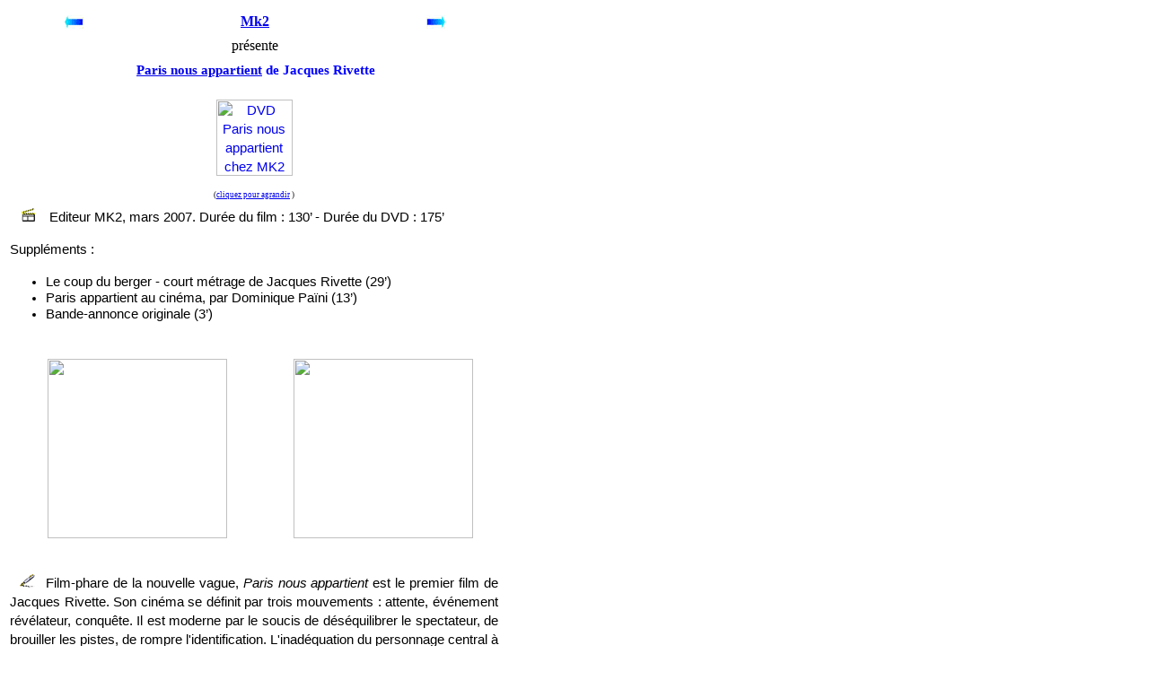

--- FILE ---
content_type: text/html
request_url: https://cineclubdecaen.com/analyse/dvd/parisnousappartient.htm
body_size: 2545
content:
<html>
<head>
<title>Cin&eacute;-club : Paris nous appartient de Jacques Rivette chez MK2</title>
<meta http-equiv="Content-Type" content="text/html; charset=iso-8859-1">
<link rel="stylesheet" href="../../styles.css">
<!-- Google tag (gtag.js) -->
<script async src="https://www.googletagmanager.com/gtag/js?id=G-JXBEBYF2Q2"></script>
<script>
  window.dataLayer = window.dataLayer || [];
  function gtag(){dataLayer.push(arguments);}
  gtag('js', new Date());

  gtag('config', 'G-JXBEBYF2Q2');
</script>
<script type="text/javascript">
var gaJsHost = (("https:" == document.location.protocol) ? "https://ssl." : "http://www.");
document.write(unescape("%3Cscript src='" + gaJsHost + "google-analytics.com/ga.js' type='text/javascript'%3E%3C/script%3E"));
</script>
<script type="text/javascript">
var pageTracker = _gat._getTracker("UA-6300109-1");
pageTracker._trackPageview();
</script>
<script language="javascript">
<!--
function popupcentree(page,winName,largeur,hauteur,options)
{
var top=(screen.height-hauteur)/2;
var left=(screen.width-largeur)/2;
window.open(page,"winName","top="+top+",left="+left+",width="+largeur+",height="+hauteur+","+options);
}
//-->
</script>
</head>

<body bgcolor="#FFFFFF">
<div id="Layer1" style="position:absolute; width:550px; height:122px; z-index:1; left: 8px; top: 108px" class="corpus"> 
  <table width="550" border="0" height="139">
    <tr> 
      <td height="78" class="corpus" colspan="2"> 
        <div align="center">
          <p><a href="javascript:popupcentree(&quot;parisnousappartientgrand.htm&quot;,&quot;POP&quot;,700,510,&quot;menubar=no,scrollbars=yes,toolbar=no,location=nos,status=yes,resizable=yes&quot;)"><img src="../../cinepho/dvd/mk2/parisnousappartientp.jpg" width="85" height="120" border="0" alt="DVD Paris nous appartient chez MK2"></a></p>
          <div align="center" class="petit">(<a href="javascript:popupcentree(&quot;parisnousappartientgrand.htm&quot;,&quot;POP&quot;,700,510,&quot;menubar=no,scrollbars=yes,toolbar=no,location=nos,status=yes,resizable=yes&quot;)">cliquez 
            pour agrandir</a> ) </div>
        </div>
      </td>
    </tr>
    <tr> 
      <td height="2" class="corpus" colspan="2"> 
        <div align="center"></div>
        <div align="center"></div>
      </td>
    </tr>
    <tr> 
      <td colspan="2" height="86"> 
        <p><img src="../../materiel/clap.gif" width="40" height="15"> 
          Editeur MK2, mars 2007. Durée du film : 130’ - Durée du DVD : 175’</p>
        <p>Suppl&eacute;ments :</p>
        <ul>
          <li class="corpus">Le coup du berger - court métrage de Jacques Rivette 
            (29’)</li>
          <li class="corpus"> Paris appartient au cinéma, par Dominique Païni 
            (13’) </li>
          <li class="corpus">Bande-annonce originale (3’) </li>
        </ul>
        <p>&nbsp;</p>
      </td>
    </tr>
    <tr> 
      <td width="283" height="64" class="corpus">
        <div align="center"><img src="../../cinepho/realisat/rivette/parisnousappartient/paris026.jpg" width="200" height="150"></div>
      </td>
      <td width="257" height="64" class="corpus">
        <div align="center"><img src="../../cinepho/realisat/rivette/parisnousappartient/parisnousap004.jpg" width="200" height="150"></div>
      </td>
    </tr>
    <tr> 
      <td colspan="2" height="64" class="corpus"> 
        <p>&nbsp;</p>
        <p><img src="../../materiel/clapstylo.gif" width="40" height="15">Film-phare 
          de la nouvelle vague, <i>Paris nous appartient</i> est le premier film 
          de Jacques Rivette. Son cin&eacute;ma se d&eacute;finit par trois mouvements 
          : attente, &eacute;v&eacute;nement r&eacute;v&eacute;lateur, conqu&ecirc;te. 
          Il est moderne par le soucis de d&eacute;s&eacute;quilibrer le spectateur, 
          de brouiller les pistes, de rompre l'identification. L'inad&eacute;quation 
          du personnage central &agrave; la soci&eacute;t&eacute;, &agrave; la 
          caste ou au groupe de travail dont il se sent exclu ; le th&eacute;&acirc;tre 
          comme symbole de la repr&eacute;sentation ; le complot politique ou 
          cosmique dont l'origine reste myst&eacute;rieuse resteront des th&eacute;matiques 
          constantes.</p>
        <p>&nbsp;</p>
        <p align="center"><b>Le coup du berger - court métrage de Jacques Rivette</b></p>
        <table class=b>
          <tr> 
            <td> 
              <div align="center"><img src="../../cinepho/realisat/rivette/coupduberger/cou023.jpg" width="200" height="150"></div>
            </td>
            <td> 
              <div align="center"><img src="../../cinepho/realisat/rivette/coupduberger/cou051.jpg" width="200" height="150"></div>
            </td>
          </tr>
        </table>
        <p>&nbsp; </p>
        <p>MK2 a l'exellente id&eacute;e de proposer <i>Le coup du berger</i> 
          en bonus o&ugrave; r&egrave;gne d&eacute;ja la menace du constant retournement 
          de situation. La ma&icirc;tresse et l'amant, Claire et Claude, pr&eacute;voient 
          une intrigue simple plac&eacute;e sous le signe de Lully, le ma&icirc;tre 
          du contrepoint. Mais l'attaque italienne pr&eacute;vue par Claire va 
          se heurter au coup du berger de Jean, le mari. </p>
        <p>D&eacute;cidemment chez Rivette, chaque s&eacute;quence est sous le 
          coup de l'ambivalence : le film noir peut menacer la qu&ecirc;te mystique 
          comme la pose th&eacute;&acirc;trale donner une piste pour l'initiation. 
          Ou encore, comme le dit Gilles Deleuze : &quot;Chez Rivette, la repr&eacute;sentation 
          th&eacute;&acirc;trale est une image en miroir mais, justement parce 
          qu'elle ne cesse pas d'avorter, est le germe de ce qui n'arrive pas 
          &agrave; se produire ni &agrave; se r&eacute;fl&eacute;chir (L'image 
          temps, les cristaux de temps (p102-103).&quot;</p>
        <p>&nbsp; </p>
        <p align="center"><a href="../../index.html"  target="_parent"><img src="../../materiel/logocineclubdecaen.gif" width="190" height="50" border="0" alt="Cin&eacute;-club de Caen"></a></p>
        </td>
    </tr>
  </table>
</div>

<div id="Layer2" style="position: absolute; left: 10px; top: 10px; width: 550px; height: 25px; z-index: 2" class="titre"> 
  <table class=b width="550" mm_noconvert="TRUE">
    <tr> 
      <td width="80" height="25"> 
        <div align="right"><a href="coffretkiarostami.htm"><img src="../../materiel/flebg.gif" width="21" height="15" border="0"></a></div>
      </td>
      <td width="370" height="25"> 
        <div> 
          <div align="center"><b><a href="../mk2editions.htm">Mk2</a></b></div>
        </div>
      </td>
      <td width="80" height="25"> 
        <div align="left"><a href="malanoche.htm"><img src="../../materiel/flebd.gif" width="21" height="15" border="0"></a></div>
      </td>
    </tr>
    <tr> 
      <td width="80" height="25">&nbsp;</td>
      <td width="370" height="25"> 
        <div align="center">pr&eacute;sente</div>
      </td>
      <td width="80" height="25">&nbsp;</td>
    </tr>
    <tr> 
      <td colspan="3" class="titre" height="25"> 
        <div align="center"><a href="../../realisateur/rivette/parisnousappartient.htm">Paris 
          nous appartient</a> de Jacques Rivette</div>
      </td>
    </tr>
  </table>
</div>
</body>
</html>
